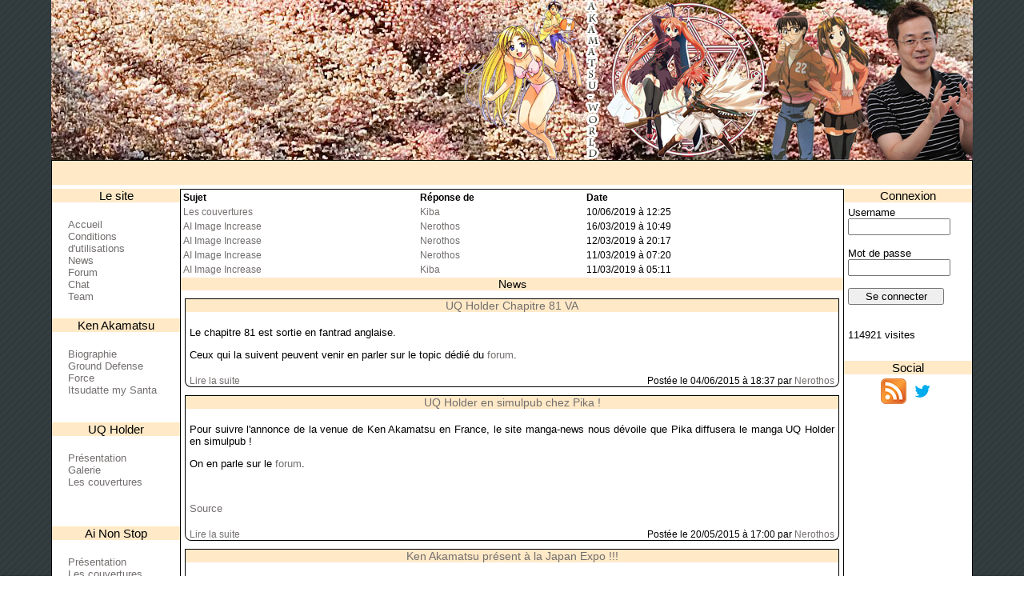

--- FILE ---
content_type: text/html; charset=UTF-8
request_url: https://www.akamatsu-world.com/
body_size: 2952
content:
<!DOCTYPE HTML> 
<html> 
<head>
	<title>Liste des dernières actualités d'Akamatsu-World</title>	<meta name="google-site-verification" content="O0NariiR56IoCLPkH7lMphkVpH6eYXcw72Y2oEvD9Ig" />
    <meta name="keywords" content="Ken Akamatsu, ken akamatsu, UQ Holder, uq holder, negima, ai non stop, love hina, my santa, ken, akamatsu, akamatsu-world, akamatsu world, shin negima, ala alba, ala rubra, setsuna, konoka, asuna, kagurazaka, konoe, sakurazaki, Angel Beats" />
    <meta name="author" content="Nerothos" />
    <meta name="robots" content="All" />
    <link rel="shortcut icon" href="favicon.ico" />
    <meta name="description" content="Liste des dernières actualités d'Akamatsu-World, UQ Holder, Negima, Love Hina" />			<link rel="stylesheet" type="text/css" media="screen" href="https://www.akamatsu-world.com/assets/css/style.min.css" />
	    		
</head> 
<body>
	<a id="top"></a>
    <div id="corps">
		<a href="https://www.akamatsu-world.com/"><div id="headerbg"><div id="headerLeft"></div><div id="header"></div></div></a>
		<div id="fond">
            <div class="sub_header"></div>

            <div class="menu_left">
	<div class="menu_element">
		<div class="menu_element_top">Le site</div>
		<div class="menu_element_container_top">
			<a href="https://www.akamatsu-world.com/">Accueil</a><br />
				<a href="https://www.akamatsu-world.com/pages/policy">Conditions d'utilisations</a><br />
				<a href="https://www.akamatsu-world.com/news/archives/">News</a><br />
				<a href="https://forums.akamatsu-world.com">Forum</a><br />
				<a href="https://forums.akamatsu-world.com/mchat" target="_blank">Chat</a><br />
				<a href="https://www.akamatsu-world.com/users/team">Team</a><br />		</div>
	</div>



				<div class="menu_element">

					<div class="menu_element_top">Ken Akamatsu</div>

					<div class="menu_element_container"><a href="https://www.akamatsu-world.com/ken-akamatsu/biographie">Biographie</a><br /><a href="https://www.akamatsu-world.com/ken-akamatsu/ground-defense-force">Ground Defense Force</a><br /><a href="https://www.akamatsu-world.com/ken-akamatsu/itsudatte-my-santa">Itsudatte my Santa</a><br /></div>

				</div>

			

				<div class="menu_element">

					<div class="menu_element_top">UQ Holder</div>

					<div class="menu_element_container"><a href="https://www.akamatsu-world.com/uq-holder/presentation">Présentation</a><br /><a href="https://www.akamatsu-world.com/uq-holder/galerie">Galerie</a><br /><a href="https://www.akamatsu-world.com/uq-holder/couvertures">Les couvertures</a><br /></div>

				</div>

			

				<div class="menu_element">

					<div class="menu_element_top">Ai Non Stop</div>

					<div class="menu_element_container"><a href="https://www.akamatsu-world.com/ai-non-stop/presentation">Présentation</a><br /><a href="https://www.akamatsu-world.com/ai-non-stop/couvertures">Les couvertures</a><br /></div>

				</div>

			

				<div class="menu_element">

					<div class="menu_element_top">Love Hina</div>

					<div class="menu_element_container"><a href="https://www.akamatsu-world.com/love-hina/presentation">Présentation</a><br /><a href="https://www.akamatsu-world.com/love-hina/couvertures">Les couvertures</a><br /></div>

				</div>

			

				<div class="menu_element">

					<div class="menu_element_top">Negima</div>

					<div class="menu_element_container"><a href="https://www.akamatsu-world.com/negima/presentation">Présentation</a><br /><a href="https://www.akamatsu-world.com/negima/personnages">Personnages</a><br /><a href="https://www.akamatsu-world.com/negima/couvertures">Les couvertures</a><br /></div>

				</div>

			
</div>

	

<div class="menu_right"> 

	


	<div class="menu_element">
    				<div class="menu_element_top">Connexion</div>

        
		<div class="menu_element_spec">

			
<form method="post" action="https://www.akamatsu-world.com/users/loginValide/">
  	<label for="username">Username</label>
      <br />
      <input type="text" name="username" id="username" size="22" />
            <br /><br />
      <label for="password">Mot de passe</label>
      <br />
      <input type="password" name="password" id="password" size="22" />
            <br/><br/>
      <input type="hidden" name="login" />
      <input type="hidden" name="currentUrl" value="https://www.akamatsu-world.com//" />
      <input type="submit" value="Se connecter" />
</form>
<br /><br />114921 visites		</div>
	</div>  

    

    <div class="menu_element">
		<div class="menu_element_top">Social</div>
		<div class="menu_element_spec" style="text-align: center;">
			<a href="https://www.akamatsu-world.com/news/rss"><img class="rss" src="https://www.akamatsu-world.com/assets/images/icon/transp.gif" width="32" height="32" alt="Rss" /></a>
			<a href="https://twitter.com/AkamatsuWorld"><img class="twitter" src="https://www.akamatsu-world.com/assets/images/icon/transp.gif" width="32" height="32" alt="Twitter" /></a>
		</div>
	</div>

	<!--<div class="menu_element">
		<div class="menu_element_top">Prochaines sorties</div>
		<div class="menu_element_date">
			<p class="menuPtitle">UQ Holder Vol 24 <img class="frFlag" src="https://www.akamatsu-world.com/assets/images/icon/transp.gif" width="16" height="12" alt="Drapeau France" /></p>
				<p>16 Juin 2021</p>
			<p class="menuPtitle">UQ Holder Vol 25 <img class="jpFlag" src="https://www.akamatsu-world.com/assets/images/icon/transp.gif" width="16" height="12" alt="Drapeau Japon" /></p>
				<p>Indéterminée</p>
		</div>
	</div>-->
</div>    
            <div id="container">
                <div id="container_top">
    <div class="forum_last">
    <table style="width:100%; text-align:justify; margin-left:auto; margin-right:auto;">
		<thead>
			<tr>
				<th>Sujet</th>
				<th>Réponse de</th>
				<th>Date</th>
			</tr>
		</thead>
		<tbody>
		
		
			<tr>
				<td style="width:auto;"><a href="http://forums.akamatsu-world.com/viewtopic.php?t=653">Les couvertures</a></td>
				<td style="width:auto;"><a href="http://forums.akamatsu-world.com/memberlist.php?mode=viewprofile&amp;u=88">Kiba</a></td>
				<td style="width:auto;">10/06/2019 &agrave; 12:25</td>
			</tr>
			<tr>
				<td style="width:auto;"><a href="http://forums.akamatsu-world.com/viewtopic.php?t=1137">AI Image Increase</a></td>
				<td style="width:auto;"><a href="http://forums.akamatsu-world.com/memberlist.php?mode=viewprofile&amp;u=2">Nerothos</a></td>
				<td style="width:auto;">16/03/2019 &agrave; 10:49</td>
			</tr>
			<tr>
				<td style="width:auto;"><a href="http://forums.akamatsu-world.com/viewtopic.php?t=1137">AI Image Increase</a></td>
				<td style="width:auto;"><a href="http://forums.akamatsu-world.com/memberlist.php?mode=viewprofile&amp;u=2">Nerothos</a></td>
				<td style="width:auto;">12/03/2019 &agrave; 20:17</td>
			</tr>
			<tr>
				<td style="width:auto;"><a href="http://forums.akamatsu-world.com/viewtopic.php?t=1137">AI Image Increase</a></td>
				<td style="width:auto;"><a href="http://forums.akamatsu-world.com/memberlist.php?mode=viewprofile&amp;u=2">Nerothos</a></td>
				<td style="width:auto;">11/03/2019 &agrave; 07:20</td>
			</tr>
			<tr>
				<td style="width:auto;"><a href="http://forums.akamatsu-world.com/viewtopic.php?t=1137">AI Image Increase</a></td>
				<td style="width:auto;"><a href="http://forums.akamatsu-world.com/memberlist.php?mode=viewprofile&amp;u=88">Kiba</a></td>
				<td style="width:auto;">11/03/2019 &agrave; 05:11</td>
			</tr>		</tbody>
	</table>
    </div>
</div>

<div class="news_top">
	News
</div>
		<div class="news">
	        <div class="news_title"><a href="https://www.akamatsu-world.com/news/uq-holder-chapitre-81-va">UQ Holder Chapitre 81 VA</a></div>
	        <div class="news_contain"><p>
 Le chapitre 81 est sortie en fantrad anglaise.</p>
<p>
 Ceux qui la suivent peuvent venir en parler sur le topic dédié du <a href="http://forums.akamatsu-world.com/uqholder-spoil/chapitre-81-va-t990.html">forum</a>.</p></div>
	        <div class="news_footer"> <span class="news_follow"><a href="https://www.akamatsu-world.com/news/uq-holder-chapitre-81-va">Lire la suite</a></span> Post&eacute;e le 04/06/2015 &agrave; 18:37 par <a href='user/profil/Nerothos'>Nerothos</a></div>
		</div>
			<div class="news">
	        <div class="news_title"><a href="https://www.akamatsu-world.com/news/uq-holder-en-simulpub-chez-pika">UQ Holder en simulpub chez Pika !</a></div>
	        <div class="news_contain"><p>
 Pour suivre l'annonce de la venue de Ken Akamatsu en France, le site manga-news nous dévoile que Pika diffusera le manga UQ Holder en simulpub !</p>
<p>
 On en parle sur le <a href="http://forums.akamatsu-world.com/uqholder-manga/uq-holder-en-simulpub-t982.html">forum</a>.</p>
<p>
  </p>
<p>
 <a href="http://www.manga-news.com/index.php/actus/2015/05/20/UQ-Holder-2eme-titre-de-Pika-Edition-en-simulpub">Source</a></p></div>
	        <div class="news_footer"> <span class="news_follow"><a href="https://www.akamatsu-world.com/news/uq-holder-en-simulpub-chez-pika">Lire la suite</a></span> Post&eacute;e le 20/05/2015 &agrave; 17:00 par <a href='user/profil/Nerothos'>Nerothos</a></div>
		</div>
			<div class="news">
	        <div class="news_title"><a href="https://www.akamatsu-world.com/news/ken-akamatsu-present-a-la-japan-expo">Ken Akamatsu présent à la Japan Expo !!!</a></div>
	        <div class="news_contain"><p>
 Une très grosse et bonne nouvelle que nous avons aujourd'hui !!!<br />
 <br />
 Ken Akamatsu sera présent à la Japan Expo 2015 !</p>
<p>
 Cela se déroule cette année du 2 au 5 Juillet et Akamatsu sera à l'habituelle séance de dédicace.<br />
 <br />
 <a href="http://www.pika.fr/ken-akamatsu-en-france-en-juillet">http://www.pika.fr/ken-akamatsu-en-france-en-juillet</a></p>
<p>
 Et comme il y a plusieurs membres qui vont à la JE cette année, on en discute aussi sur le <a href="http://forums.akamatsu-world.com/general/ken-akamatsu-a-japan-expo-t981.html">forum</a>.</p></div>
	        <div class="news_footer"> <span class="news_follow"><a href="https://www.akamatsu-world.com/news/ken-akamatsu-present-a-la-japan-expo">Lire la suite</a></span> Post&eacute;e le 20/05/2015 &agrave; 16:51 par <a href='user/profil/Nerothos'>Nerothos</a></div>
		</div>
			<div class="news">
	        <div class="news_title"><a href="https://www.akamatsu-world.com/news/uq-holder-chapitre-80-va">UQ Holder chapitre 80 VA</a></div>
	        <div class="news_contain"><p>
 C'est au tour du chapitre 80 de sortir en version version fantrad anglaise.</p>
<p>
 L'histoire continue son chemin petit à petit.</p>
<p>
 Comme chaque semaines, on en discute sur le <a href="http://forums.akamatsu-world.com/uqholder-spoil/chapitre-79-va-t978.html">forum</a></p></div>
	        <div class="news_footer"> <span class="news_follow"><a href="https://www.akamatsu-world.com/news/uq-holder-chapitre-80-va">Lire la suite</a></span> Post&eacute;e le 20/05/2015 &agrave; 16:46 par <a href='user/profil/Nerothos'>Nerothos</a></div>
		</div>
			<div class="news">
	        <div class="news_title"><a href="https://www.akamatsu-world.com/news/uq-holder-chapitre-79-va">UQ Holder chapitre 79 VA</a></div>
	        <div class="news_contain"><p>
 La version fantrad anglaise du chapitre 79 d'UQ Holder vient de sortir.</p>
<p>
 On continue sur la lancée des deux derniers chapitres avec un entrainement colossale.</p>
<p>
 Comme chaque semaines, on en discute sur le <a href="http://forums.akamatsu-world.com/uqholder-spoil/chapitre-79-va-t978.html">forum</a></p></div>
	        <div class="news_footer"> <span class="news_follow"><a href="https://www.akamatsu-world.com/news/uq-holder-chapitre-79-va">Lire la suite</a></span> Post&eacute;e le 20/05/2015 &agrave; 16:44 par <a href='user/profil/Nerothos'>Nerothos</a></div>
		</div>
			<div class="news">
	        <div class="news_title"><a href="https://www.akamatsu-world.com/news/uq-holder-chapitre-78-va">UQ Holder Chapitre 78 VA</a></div>
	        <div class="news_contain"><p>
 Le chapitre 78 d'UQ Holder vient de sortir en version fantrad anglaise.</p>
<p>
 Quelques informations apparaissent sur le nouveau personnage des derniers chapitres et un nouvel arc semble se préparer.</p>
<p>
 Comme toujours, on en discute sur le <a href="http://forums.akamatsu-world.com/uqholder-spoil/chapitre-78-va-t975.html">forum</a></p></div>
	        <div class="news_footer"> <span class="news_follow"><a href="https://www.akamatsu-world.com/news/uq-holder-chapitre-78-va">Lire la suite</a></span> Post&eacute;e le 01/05/2015 &agrave; 10:55 par <a href='user/profil/Nerothos'>Nerothos</a></div>
		</div>
			<div class="news">
	        <div class="news_title"><a href="https://www.akamatsu-world.com/news/uq-holder-chapitre-77-va">UQ Holder Chapitre 77 VA</a></div>
	        <div class="news_contain"><p>
 Le chapitre 77 d'UQ Holder est sortie en VA,</p>
<p>
 On découvre donc qui est ce mystérieux personnage apparût dans le chapitre précédent et ce que l'on peut dire c'est que c'est surprenant.</p>
<p>
 Comme toujours, on en discute sur le <a href="http://forums.akamatsu-world.com/uqholder-spoil/chapitre-77-va-t970.html">forum</a></p></div>
	        <div class="news_footer"> <span class="news_follow"><a href="https://www.akamatsu-world.com/news/uq-holder-chapitre-77-va">Lire la suite</a></span> Post&eacute;e le 22/04/2015 &agrave; 11:00 par <a href='user/profil/Nerothos'>Nerothos</a></div>
		</div>
			<div class="news">
	        <div class="news_title"><a href="https://www.akamatsu-world.com/news/negima-le-maitre-magicien-37-38">Negima ! Le maître magicien 37 & 38</a></div>
	        <div class="news_contain"><p>
  C'est aujourd’hui que sort le dernier des doubles tomes Negima.</p>
 <p>
  Celui-ci contiens les tomes 37 et 38.</p>
 <p>
  Pour rappel voici la couverture de ce double tome 19.</p>
 <p>
  <img alt="Negima tome double 19" height="450" src="//www.akamatsu-world.com/assets/images/negima/couvfrdouble/news/T19.jpg" width="300" /></p>
 <p>
  &nbsp;</p>
 <p>
  La diffusion de Negima se termine donc en France et laisse totalement la place à sa suite UQ Holder.</p></div>
	        <div class="news_footer"> <span class="news_follow"><a href="https://www.akamatsu-world.com/news/negima-le-maitre-magicien-37-38">Lire la suite</a></span> Post&eacute;e le 15/04/2015 &agrave; 09:13 par <a href='user/profil/Nerothos'>Nerothos</a></div>
		</div>
	            </div>
        </div> 
        
		<div class="footer">		  
			<span class="left"><a href="#top">Haut de page</a></span>
			<span class="right"><a href="#top">Haut de page</a></span>
			<span class="centered">&copy; Site & design par Nerothos</span>
		</div>
	</div>

    <footer>
            Tous les documents notamment textuels, sonores, vidéos ou autres ... sont la propriété de leurs auteurs respectif<br />
                </footer>    
    </body>
</html>


--- FILE ---
content_type: text/css
request_url: https://www.akamatsu-world.com/assets/css/style.min.css
body_size: 1112
content:
body{margin:0 0 20px;padding:0;width:100%;font-family:Verdana,Arial,"Arial Black","Times New Roman",Times,sans-serif;background:url(../images/bg.gif)}a:active,a:hover,a:link,a:visited{text-decoration:none;border:none;color:#736f6e}#corps{width:90%;margin:auto}#navbar{font-size:15px;color:#000;height:30px;text-align:center;margin-bottom:10px}#header-top{height:32px;background:url(../images/top.png) center repeat-x;line-height:2em;padding-left:5px;font-size:15px;margin-top:10}#headerbg{height:200px;background:url(../images/headerbg.png) right repeat-x}#header{height:200px;background:url(../images/banniere.png) right no-repeat}#fond{background-color:#fff;border-left:1px solid;border-right:1px solid}.sub_header{width:100%;font-size:16px;color:#000;height:30px;text-align:center;border-top:1px solid;background-color:#ffe9c7;margin-bottom:5px}.menu_left{position:static;float:left;width:160px}.menu_right{float:right;width:160px}.menu_element{margin-bottom:20px}.menu_element_top{text-align:center;background-color:#ffe9c7;font-size:15px;color:#000}.menu_element_container_top{font-size:13px;padding:20px;height:85px}.menu_element_container{font-size:13px;padding:20px;height:53px}.menu_element_spec{padding:5px;font-size:13px}.menu_element_twitter{font-size:10px}.menu_element_date{padding:5px;font-size:13px;text-align:center}.menu_element_date .menuPtitle{text-align:center;text-decoration:underline}.menu_right input{width:120px}#container{margin-right:160px;margin-left:160px;border:1px solid;text-align:justify;min-height:900px;font-size:12px}#container input[type=text]{width:99%}.viewpage_title{width:100%;font-size:14px;color:#000;text-align:center;background-color:#ffe9c7}.viewpage_contain{font-size:13px;padding:5px}.viewpage_footer{width:98%;font-size:12px;text-align:right;margin-bottom:10px;padding-right:5px}.personnage{display:inline;float:right;width:230px;border-left:1px grey dotted;border-bottom:1px grey dotted;margin-left:3px}.bodyperso{display:inline}.persotitle{font-size:15px;font-weight:700;font-style:italic;text-decoration:underline;padding-left:5px}.news_top{text-align:center;background-color:#ffe9c7;font-size:14px;color:#000}.news{margin-left:5px;margin-right:5px}.add_news{text-align:center}.news_admin_title{text-align:center;margin-bottom:10px}.news_admin_footer{text-align:center;margin-bottom:30px}.news_title{width:99,8%;margin-top:10px;border-top:1px solid;border-right:1px solid;border-left:1px solid;text-align:center;background-color:#ffe9c7;font-size:14px;color:#000}.news_contain{border-left:1px solid;border-right:1px solid;font-size:13px;padding:5px}.news_footer{width:99,8%;font-size:12px;text-align:right;border-bottom:1px solid;border-left:1px solid;border-right:1px solid;-moz-border-radius-bottomleft:8px;-webkit-border-bottom-left-radius:8px;-moz-border-radius-bottomright:8px;-webkit-border-bottom-right-radius:8px;margin-bottom:10px;padding-right:5px}.news_follow{float:left;padding-left:5px}.footer{height:30px;padding-left:5px;padding-right:5px;font-size:14px;text-align:center;line-height:2.5em;background-color:#ffe9c7;border:1px solid;border-top:none}.footer .left{float:left;margin-left:10px}.footer .right{float:right;margin-right:10px}.sub_footer,footer{text-align:center;font-size:15px;margin-top:10px;border:0;color:#fff}.infobulle{background-color:#38afff;background-image:linear-gradient(top,hsla(0,0%,100%,.5),hsla(0,0%,100%,0));border-radius:5px;box-shadow:inset 0 1px 1px hsla(0,0%,100%,.5),3px 3px 0 hsla(0,0%,0%,.1);color:#333;display:inline-block;font:16px/25px sans-serif;padding:15px 25px;position:relative;text-shadow:0 1px 1px hsla(0,0%,100%,.5);width:100px;margin-bottom:20px}.infobulle:after,.infobulle:before{border-bottom:25px solid transparent;border-right:25px solid #38afff;bottom:-25px;content:'';position:absolute;right:75px}.infobulle:before{border-right:25px solid hsla(0,0%,0%,.1);bottom:-28px;right:72px}.characterSpeech{padding-left:0}#alert{padding:8px 35px 8px 14px;margin:-20px 50px 35px 20px;text-shadow:0 1px 0 rgba(255,255,255,.5);background-color:#fcf8e3;border:1px solid #fbeed5;color:red;font-weight:700;font-family:"Trebuchet MS",Tahoma,Arial,serif;border-radius:4px}.spoilerDiv{display:none}.coin-slider{overflow:hidden;zoom:1;position:relative}.coin-slider a{text-decoration:none;outline:0;border:none}.cs-buttons{font-size:0;padding:10px;float:left}.cs-buttons a{margin-left:5px;height:10px;width:10px;float:left;border:1px solid #b8c4cf;color:#b8c4cf;text-indent:-1000px}.cs-active{background-color:#b8c4cf;color:#fff}.cs-title{width:545px;padding:10px;background-color:#000;color:#fff}.cs-next,.cs-prev{background-color:#000;color:#fff;padding:0 10px}img.rss{width:32px;height:32px;background:url(../images/sprite.png) -116px 0 no-repeat}img.twitter{width:32px;height:32px;background:url(../images/sprite.png) -148px 0 no-repeat}img.facebook{width:32px;height:32px;background:url(../images/sprite.png) -180px 0 no-repeat}img.googleplus{width:32px;height:32px;background:url(../images/sprite.png) -212px 0 no-repeat}img.jpFlag{width:16px;height:12px;background:url(../images/sprite.png) -100px -32px no-repeat}img.frFlag{width:16px;height:12px;background:url(../images/sprite.png) -100px -44px no-repeat}